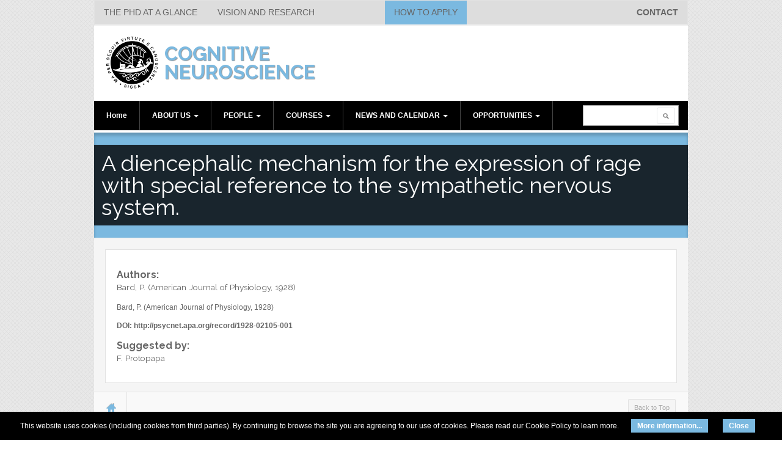

--- FILE ---
content_type: text/html; charset=utf-8
request_url: https://phdcns.sissa.it/publication/diencephalic-mechanism-expression-rage-special-reference-sympathetic-nervous-system
body_size: 8393
content:
<!DOCTYPE html PUBLIC "-//W3C//DTD XHTML 1.0 Transitional//EN" "http://www.w3.org/TR/xhtml1/DTD/xhtml1-transitional.dtd">
<html xmlns="http://www.w3.org/1999/xhtml" xml:lang="en" lang="en" dir="ltr">
  <head>
    <meta http-equiv="Content-Type" content="text/html; charset=utf-8" />
<meta name="Generator" content="Drupal 7 (http://drupal.org)" />
<link rel="canonical" href="/publication/diencephalic-mechanism-expression-rage-special-reference-sympathetic-nervous-system" />
<link rel="shortlink" href="/node/434" />
<link rel="shortcut icon" href="https://phdcns.sissa.it/sites/default/files/favicon.ico" type="image/vnd.microsoft.icon" />
    <title>A diencephalic mechanism for the expression of rage with special reference to the sympathetic nervous system. | Cognitive Neuroscience</title>
    <!-- META FOR IOS & HANDHELD -->
    <meta name="viewport" content="width=device-width, initial-scale=1.0, maximum-scale=1.0, user-scalable=yes"/>
    <meta name="HandheldFriendly" content="true" />
    <meta name="apple-touch-fullscreen" content="YES" />
    <!-- //META FOR IOS & HANDHELD -->
    <link type="text/css" rel="stylesheet" href="https://phdcns.sissa.it/sites/default/files/css/css_G8UiL8W4VsmbxQlCce0YboItibPU3Yh891VRMDWtZns.css" media="all" />
<link type="text/css" rel="stylesheet" href="https://phdcns.sissa.it/sites/default/files/css/css_6vIjTYHFZPYjQsQVIxb9Wb0bLQg_GDYRxDvITFxBgx0.css" media="all" />
<link type="text/css" rel="stylesheet" href="https://phdcns.sissa.it/sites/default/files/css/css_jENQOQqZCRFGZK__DTefxYiXR2RUf03k1ugj3_Vg7vk.css" media="all" />
<link type="text/css" rel="stylesheet" href="https://cdnjs.cloudflare.com/ajax/libs/font-awesome/4.4.0/css/font-awesome.min.css" media="all" />
<link type="text/css" rel="stylesheet" href="https://phdcns.sissa.it/sites/default/files/css/css_r6g3jNcQgn6e-x6XrUf4bnUNywmeOqVqT0wt_mQ7MPM.css" media="all" />
<style type="text/css" media="all">
<!--/*--><![CDATA[/*><!--*/
.tb-megamenu.animate .mega > .mega-dropdown-menu,.tb-megamenu.animate.slide .mega > .mega-dropdown-menu > div{transition-delay:200ms;-webkit-transition-delay:200ms;-ms-transition-delay:200ms;-o-transition-delay:200ms;transition-duration:400ms;-webkit-transition-duration:400ms;-ms-transition-duration:400ms;-o-transition-duration:400ms;}

/*]]>*/-->
</style>
<link type="text/css" rel="stylesheet" href="https://phdcns.sissa.it/sites/default/files/css/css_bQmB4x4fbIobsc91IZMo25cP0veg3rlADJq3liwWHyk.css" media="all" />
<style type="text/css" media="all">
<!--/*--><![CDATA[/*><!--*/
body.snf-gwf-raleway700 .site-name{font-family:Raleway700;}
body.ptf-gwf-raleway #page-title{font-family:Raleway;}
body.ntf-gwf-raleway .node-title{font-family:Raleway;}

/*]]>*/-->
</style>
<link type="text/css" rel="stylesheet" href="https://fonts.googleapis.com/css?family=Raleway:700|Raleway&amp;v2&amp;rxkr5v" media="all" />
<link type="text/css" rel="stylesheet" href="https://phdcns.sissa.it/sites/default/files/css/css_oW_Zc1oRV4U6fkD1Wx-OBL3q-RyCIodRJP2IFnj0FLY.css" media="all" />
<link type="text/css" rel="stylesheet" href="https://phdcns.sissa.it/sites/default/files/css/css_KKw0S-9WjejkYs80tp0BcGRHdNASoaaIc5hyYvca5ng.css" media="only screen" />
<link type="text/css" rel="stylesheet" href="https://phdcns.sissa.it/sites/default/files/css/css_uO8jFMBKGI8cKwyuAkvOrsq-LqkM0I2KQQHSbo2SqIQ.css" media="print" />
<link type="text/css" rel="stylesheet" href="https://phdcns.sissa.it/sites/default/files/css/css_nVnvDHAPUSY80LwDjIvnKDIIyChsT6XIw8By4CO83NA.css" media="only screen and (max-width:719px)" />
<link type="text/css" rel="stylesheet" href="https://phdcns.sissa.it/sites/default/files/css/css_SfN1HN-5rUh76ekJ4iHS-vF4lehHoV6-jniumfV3kzk.css" media="only screen and (max-width:479px)" />
<link type="text/css" rel="stylesheet" href="https://phdcns.sissa.it/sites/default/files/css/css_UvcbD6TW0GreTPlNk3OMpo1rORpL2pEV5w2Dhkd9ySs.css" media="only screen and (min-width: 720px) and (max-width: 959px)" />
<link type="text/css" rel="stylesheet" href="https://phdcns.sissa.it/sites/default/files/css/css_cmeFjAl_fQ6jx95vB_bF0v_2YoPJf01cf8R0nOtYytQ.css" media="only screen and (min-width: 959px) and (max-width: 1049px)" />

<!--[if IE 7]>
<link type="text/css" rel="stylesheet" href="https://phdcns.sissa.it/sites/default/files/css/css_aycQrg2TCW0TMJdS_FIKXkHYi_jbV7fvqSIo9WjqhmA.css" media="all" />
<![endif]-->

<!--[if IE]>
<link type="text/css" rel="stylesheet" href="https://phdcns.sissa.it/sites/default/files/css/css_XbCEk_aNT8WAoC80DIgqneXP7tSgGNG6x5k1ahcSnsY.css" media="all" />
<![endif]-->

<!--[if lt IE 9]>
<link type="text/css" rel="stylesheet" href="https://phdcns.sissa.it/sites/default/files/css/css_47DEQpj8HBSa-_TImW-5JCeuQeRkm5NMpJWZG3hSuFU.css" media="all" />
<![endif]-->
<link type="text/css" rel="stylesheet" href="https://phdcns.sissa.it/sites/default/files/css/css_hBLv_vyMbDqItQxcjmQ3AjKoffDJD0khf7pdbngGLV0.css" media="all" />
    <script type="text/javascript" src="https://phdcns.sissa.it/sites/all/libraries/respondjs/respond.min.js?rxkr5v"></script>
<script type="text/javascript" src="https://phdcns.sissa.it/sites/default/files/js/js_mN-o0hYxES6TOudyhYL3Xy4b9st8g33wmA1vnj9xbBQ.js"></script>
<script type="text/javascript" src="https://phdcns.sissa.it/sites/default/files/js/js_eVu83aicd6KbwHYIYwRaSxata7ytZmBcuRtf6aI9b4w.js"></script>
<script type="text/javascript">
<!--//--><![CDATA[//><!--
var _paq = _paq || [];(function(){var u=(("https:" == document.location.protocol) ? "https://stats.sissa.it/analytics/" : "http://stats.sissa.it/analytics/");_paq.push(["setSiteId", "26"]);_paq.push(["setTrackerUrl", u+"piwik.php"]);_paq.push(["setDoNotTrack", 1]);_paq.push(["trackPageView"]);_paq.push(["setIgnoreClasses", ["no-tracking","colorbox"]]);_paq.push(["enableLinkTracking"]);var d=document,g=d.createElement("script"),s=d.getElementsByTagName("script")[0];g.type="text/javascript";g.defer=true;g.async=true;g.src=u+"piwik.js";s.parentNode.insertBefore(g,s);})();
//--><!]]>
</script>
<script type="text/javascript">
<!--//--><![CDATA[//><!--

	(function ($) {
	  if (Drupal.Nucleus == undefined) {
		Drupal.Nucleus = {};
	  }
	  Drupal.behaviors.skinMenuAction = {
		attach: function (context) {
		  jQuery(".change-skin-button").click(function() {
			parts = this.href.split("/");
			style = parts[parts.length - 1];
			jQuery.cookie("nucleus_skin", style, {path: "/"});
			window.location.reload();
			return false;
		  });
		}
	  }
	})(jQuery);
  
//--><!]]>
</script>
<script type="text/javascript" src="https://phdcns.sissa.it/sites/default/files/js/js_fRZqjIz9My-QkXkHRxIZWnuYfBvGMmSmP_us_kjqAuU.js"></script>
<script type="text/javascript">
<!--//--><![CDATA[//><!--
jQuery.extend(Drupal.settings, {"basePath":"\/","pathPrefix":"","ajaxPageState":{"theme":"lnf","theme_token":"GeCY0JCtivbcvp-TQ6uR017lHOktG9_JvNBhYd4AGpA","js":{"sites\/all\/themes\/lnf\/js\/cookiechoices-multi.js":1,"sites\/all\/libraries\/respondjs\/respond.min.js":1,"sites\/all\/modules\/contrib\/jquery_update\/replace\/jquery\/1.5\/jquery.min.js":1,"misc\/jquery-extend-3.4.0.js":1,"misc\/jquery-html-prefilter-3.5.0-backport.js":1,"misc\/jquery.once.js":1,"misc\/drupal.js":1,"sites\/all\/modules\/contrib\/tb_megamenu\/js\/tb-megamenu-frontend.js":1,"sites\/all\/modules\/contrib\/tb_megamenu\/js\/tb-megamenu-touch.js":1,"sites\/all\/modules\/contrib\/matomo\/matomo.js":1,"0":1,"1":1,"sites\/all\/themes\/nucleus\/nucleus\/js\/jquery.cookie.js":1,"sites\/all\/themes\/lnf\/js\/jquery.matchHeights.min.js":1,"sites\/all\/themes\/lnf\/js\/responsive.js":1,"sites\/all\/themes\/lnf\/js\/plugins.js":1,"sites\/all\/themes\/lnf\/js\/lnf.js":1},"css":{"modules\/system\/system.base.css":1,"modules\/system\/system.menus.css":1,"modules\/system\/system.messages.css":1,"modules\/system\/system.theme.css":1,"sites\/all\/themes\/nucleus\/nucleus\/css\/base.css":1,"sites\/all\/modules\/contrib\/date\/date_api\/date.css":1,"sites\/all\/modules\/contrib\/date\/date_popup\/themes\/datepicker.1.7.css":1,"modules\/field\/theme\/field.css":1,"modules\/node\/node.css":1,"modules\/search\/search.css":1,"modules\/user\/user.css":1,"sites\/all\/modules\/contrib\/youtube\/css\/youtube.css":1,"sites\/all\/modules\/contrib\/views\/css\/views.css":1,"sites\/all\/modules\/contrib\/ckeditor\/css\/ckeditor.css":1,"sites\/all\/modules\/contrib\/ctools\/css\/ctools.css":1,"https:\/\/cdnjs.cloudflare.com\/ajax\/libs\/font-awesome\/4.4.0\/css\/font-awesome.min.css":1,"sites\/all\/modules\/contrib\/tb_megamenu\/css\/bootstrap.css":1,"sites\/all\/modules\/contrib\/tb_megamenu\/css\/base.css":1,"sites\/all\/modules\/contrib\/tb_megamenu\/css\/default.css":1,"sites\/all\/modules\/contrib\/tb_megamenu\/css\/compatibility.css":1,"0":1,"sites\/all\/themes\/lnf\/css\/views.css":1,"1":1,"2":1,"3":1,"https:\/\/fonts.googleapis.com\/css?family=Raleway:700|Raleway\u0026v2":1,"sites\/all\/themes\/nucleus\/nucleus\/css\/messages.css":1,"sites\/all\/themes\/lnf\/css\/html-elements.css":1,"sites\/all\/themes\/lnf\/css\/forms.css":1,"sites\/all\/themes\/lnf\/css\/page.css":1,"sites\/all\/themes\/lnf\/css\/articles.css":1,"sites\/all\/themes\/lnf\/css\/comments.css":1,"sites\/all\/themes\/lnf\/css\/forum.css":1,"sites\/all\/themes\/lnf\/css\/fields.css":1,"sites\/all\/themes\/lnf\/css\/blocks.css":1,"sites\/all\/themes\/lnf\/css\/panel-panes.css":1,"sites\/all\/themes\/lnf\/css\/navigation.css":1,"sites\/all\/themes\/lnf\/css\/fonts.css":1,"sites\/all\/themes\/lnf\/css\/colors.css":1,"sites\/all\/themes\/lnf\/css\/css3.css":1,"sites\/all\/themes\/nucleus\/nucleus\/css\/responsive\/responsive.css":1,"sites\/all\/themes\/lnf\/css\/print.css":1,"sites\/all\/themes\/lnf\/css\/screens\/mobile.css":1,"sites\/all\/themes\/lnf\/css\/screens\/mobile-vertical.css":1,"sites\/all\/themes\/lnf\/css\/screens\/tablet-vertical.css":1,"sites\/all\/themes\/lnf\/css\/screens\/tablet.css":1,"sites\/all\/themes\/nucleus\/nucleus\/css\/ie7.css":1,"sites\/all\/themes\/nucleus\/nucleus\/css\/ie.css":1,"sites\/all\/themes\/lnf\/css\/ie.css":1,"sites\/all\/themes\/lnf\/css\/ie8.css":1,"public:\/\/nucleus\/grid-fixed-12-972px.css":1}},"jcarousel":{"ajaxPath":"\/jcarousel\/ajax\/views"},"matomo":{"trackMailto":1},"urlIsAjaxTrusted":{"\/publication\/diencephalic-mechanism-expression-rage-special-reference-sympathetic-nervous-system":true}});
//--><!]]>
</script>
  </head>

  <body class="html not-front not-logged-in no-sidebars page-node page-node- page-node-434 node-type-pubblication lnf fixed-grid grid-12-based bf-a snf-gwf-raleway700 ptf-gwf-raleway ntf-gwf-raleway fs-medium">
    <div id="skip-link"><a href="#main-content" class="element-invisible element-focusable">Skip to main content</a></div>
        
<div id="page" class="page-default">
  <a name="Top" id="Top"></a>
  <!-- HEADER -->
  <div id="header-wrapper" class="wrapper">
    <div class="container grid-12">
      <div class="grid-inner clearfix">
		<div id="topmenu" class="clearfix container">
		  <div class="region region-top-menu">
    <div id="block-menu-block-2" class="block block-menu-block">
  <div class="block-inner clearfix">
    
    
    
    <div class="block-content clearfix">
      <div class="menu-block-wrapper menu-block-2 menu-name-menu-top-menu parent-mlid-0 menu-level-1">
  <ul class="menu"><li class="first leaf menu-mlid-780"><a href="/phd-glance">The PhD at a glance</a></li>
<li class="leaf menu-mlid-1011"><a href="/vision-and-research" title="">Vision and Research</a></li>
<li class="leaf menu-mlid-978"><a href="/admission-procedure">How to apply</a></li>
<li class="last leaf menu-mlid-804"><a href="/contact-us">Contact</a></li>
</ul></div>
    </div>
  </div>
</div>
  </div>
    	</div>
	        <div id="header" class="clearfix">

          <div id="loghi" class="clearfix">
              <div class="region region-header">
    <div class="view view-loghi-header view-id-loghi_header view-display-id-block view-dom-id-2596dace4bc9027672a45becf9a47275">
        
  
  
      <div class="view-content">
        <div class="views-row views-row-1 views-row-odd views-row-first views-row-last">
      
  <div class="views-field views-field-field-image">        <div class="field-content"><a href="http://www.sissa.it/"><img typeof="foaf:Image" src="https://phdcns.sissa.it/sites/default/files/styles/partner_nx65/public/sissa-crest.png?itok=GKISnS4S" width="85" height="85" alt="" /></a></div>  </div>  </div>
    </div>
  
  
  
  
  
  
</div>  </div>
          </div>

  	                  <div id="name-and-slogan" class="hgroup">
                              <h1 class="site-name">
                  <a href="/" title="Home">
                    Cognitive Neuroscience                  </a>
                </h1>
                          </div>
          

          
		  		  <!-- MAIN NAV -->
		  <div id="menu-bar-wrapper" class="wrapper">
		    <div class="container grid-12">
			  <div class="grid-inner clearfix">
			    <a title="Navigation Icon" href="javascript:void(0);" class="tb-main-menu-button responsive-menu-button">Navigation</a>
			      <div class="region region-menu-bar">
    <div id="block-search-form" class="block block-search">
  <div class="block-inner clearfix">
    
    
    
    <div class="block-content clearfix">
      <form action="/publication/diencephalic-mechanism-expression-rage-special-reference-sympathetic-nervous-system" method="post" id="search-block-form" accept-charset="UTF-8"><div><div class="container-inline">
      <h2 class="element-invisible">Search form</h2>
    <div class="form-item form-type-textfield form-item-search-block-form">
  <label class="element-invisible" for="edit-search-block-form--2">Search </label>
 <input title="Enter the terms you wish to search for." type="text" id="edit-search-block-form--2" name="search_block_form" value="" size="15" maxlength="128" class="form-text" />
</div>
<div class="form-actions form-wrapper" id="edit-actions"><span class="button edit-submit">
    <input type="submit" name="op" id="edit-submit" value="Search"  class="form-submit" />
    </span>
</div><input type="hidden" name="form_build_id" value="form-PUQN3MtwXSbWN2gYd9dxM1NG0leiFp6Qyy7FLIKLVqY" />
<input type="hidden" name="form_id" value="search_block_form" />
</div>
</div></form>    </div>
  </div>
</div>
<div id="block-tb-megamenu-main-menu" class="block block-tb-megamenu">
  <div class="block-inner clearfix">
    
    
    
    <div class="block-content clearfix">
      <div  data-duration="400" data-delay="200" id="tb-megamenu-main-menu" class="tb-megamenu tb-megamenu-main-menu animate fading" role="navigation" aria-label="Main navigation">
      <button data-target=".nav-collapse" data-toggle="collapse" class="btn btn-navbar tb-megamenu-button" type="button">
      <i class="fa fa-reorder"></i>
    </button>
    <div class="nav-collapse  always-show">
    <ul  class="tb-megamenu-nav nav level-0 items-9">
    <li  data-id="255" data-level="1" data-type="menu_item" data-class="" data-xicon="" data-caption="" data-alignsub="" data-group="0" data-hidewcol="0" data-hidesub="0" class="tb-megamenu-item level-1 mega">
            <a href="/" >
                    Home                            </a>
          </li>

  <li  data-id="979" data-level="1" data-type="menu_item" data-class="" data-xicon="" data-caption="" data-alignsub="" data-group="0" data-hidewcol="0" data-hidesub="0" class="tb-megamenu-item level-1 mega dropdown">
            <a href="/about-us"  class="dropdown-toggle">
                    ABOUT US                        <span class="caret"></span>
                            </a>
        <div  data-class="" data-width="" class="tb-megamenu-submenu dropdown-menu mega-dropdown-menu nav-child">
  <div class="mega-dropdown-inner">
    <div  class="tb-megamenu-row row-fluid">
  <div  data-class="" data-width="12" data-hidewcol="0" id="tb-megamenu-column-1" class="tb-megamenu-column span12  mega-col-nav">
  <div class="tb-megamenu-column-inner mega-inner clearfix">
        <ul  class="tb-megamenu-subnav mega-nav level-1 items-7">
    <li  data-id="980" data-level="2" data-type="menu_item" data-class="" data-xicon="" data-caption="" data-alignsub="" data-group="0" data-hidewcol="0" data-hidesub="0" class="tb-megamenu-item level-2 mega">
            <a href="/phd-glance" >
                    The PhD at a Glance                            </a>
          </li>

  <li  data-id="1010" data-level="2" data-type="menu_item" data-class="" data-xicon="" data-caption="" data-alignsub="" data-group="0" data-hidewcol="0" data-hidesub="0" class="tb-megamenu-item level-2 mega">
            <a href="/vision-and-research" >
                    Vision and Research                            </a>
          </li>

  <li  data-id="1004" data-level="2" data-type="menu_item" data-class="" data-xicon="" data-caption="" data-alignsub="" data-group="0" data-hidewcol="0" data-hidesub="0" class="tb-megamenu-item level-2 mega">
            <a href="/whos-who" >
                    Who's Who                            </a>
          </li>

  <li  data-id="813" data-level="2" data-type="menu_item" data-class="" data-xicon="" data-caption="" data-alignsub="" data-group="0" data-hidewcol="0" data-hidesub="0" class="tb-megamenu-item level-2 mega">
            <a href="/come-trieste" >
                    Location                            </a>
          </li>

  <li  data-id="1009" data-level="2" data-type="menu_item" data-class="" data-xicon="" data-caption="" data-alignsub="" data-group="0" data-hidewcol="0" data-hidesub="0" class="tb-megamenu-item level-2 mega">
            <a href="/facilities" >
                    Facilities and Resources                            </a>
          </li>

  <li  data-id="1094" data-level="2" data-type="menu_item" data-class="" data-xicon="" data-caption="" data-alignsub="" data-group="0" data-hidewcol="0" data-hidesub="0" class="tb-megamenu-item level-2 mega">
            <a href="/human-labs" >
                    Human Labs                            </a>
          </li>

  <li  data-id="1093" data-level="2" data-type="menu_item" data-class="" data-xicon="" data-caption="" data-alignsub="" data-group="0" data-hidewcol="0" data-hidesub="0" class="tb-megamenu-item level-2 mega">
            <a href="/our-history" >
                    Our History                            </a>
          </li>
</ul>
  </div>
</div>
</div>
  </div>
</div>
  </li>

  <li  data-id="1037" data-level="1" data-type="menu_item" data-class="" data-xicon="" data-caption="" data-alignsub="" data-group="0" data-hidewcol="0" data-hidesub="0" class="tb-megamenu-item level-1 mega dropdown">
            <a href="/faculty"  class="dropdown-toggle">
                    PEOPLE                        <span class="caret"></span>
                            </a>
        <div  data-class="" data-width="" class="tb-megamenu-submenu dropdown-menu mega-dropdown-menu nav-child">
  <div class="mega-dropdown-inner">
    <div  class="tb-megamenu-row row-fluid">
  <div  data-class="" data-width="12" data-hidewcol="0" id="tb-megamenu-column-2" class="tb-megamenu-column span12  mega-col-nav">
  <div class="tb-megamenu-column-inner mega-inner clearfix">
        <ul  class="tb-megamenu-subnav mega-nav level-1 items-6">
    <li  data-id="981" data-level="2" data-type="menu_item" data-class="" data-xicon="" data-caption="" data-alignsub="" data-group="0" data-hidewcol="0" data-hidesub="0" class="tb-megamenu-item level-2 mega">
            <a href="/people/faculty-members"  title="Faculty Members">
                    Faculty Members                            </a>
          </li>

  <li  data-id="1008" data-level="2" data-type="menu_item" data-class="" data-xicon="" data-caption="" data-alignsub="" data-group="0" data-hidewcol="0" data-hidesub="0" class="tb-megamenu-item level-2 mega">
            <a href="/people/senior-post-docs"  title="Senior Post-docs">
                    Senior Post-docs                            </a>
          </li>

  <li  data-id="1007" data-level="2" data-type="menu_item" data-class="" data-xicon="" data-caption="" data-alignsub="" data-group="0" data-hidewcol="0" data-hidesub="0" class="tb-megamenu-item level-2 mega">
            <a href="/people/post-docs"  title="Post-docs">
                    Post-docs                            </a>
          </li>

  <li  data-id="1006" data-level="2" data-type="menu_item" data-class="" data-xicon="" data-caption="" data-alignsub="" data-group="0" data-hidewcol="0" data-hidesub="0" class="tb-megamenu-item level-2 mega">
            <a href="/people/students"  title="Students">
                    Students                            </a>
          </li>

  <li  data-id="1096" data-level="2" data-type="menu_item" data-class="" data-xicon="" data-caption="" data-alignsub="" data-group="0" data-hidewcol="0" data-hidesub="0" class="tb-megamenu-item level-2 mega">
            <a href="/people/research-associate-technical-assistant"  title="Research Associate - Technical Assistant">
                    Research Associate - Technical Assistant                            </a>
          </li>

  <li  data-id="1186" data-level="2" data-type="menu_item" data-class="" data-xicon="" data-caption="" data-alignsub="" data-group="0" data-hidewcol="0" data-hidesub="0" class="tb-megamenu-item level-2 mega">
            <a href="/people/alumni"  title="Alumni">
                    Alumni                            </a>
          </li>
</ul>
  </div>
</div>
</div>
  </div>
</div>
  </li>

  <li  data-id="1035" data-level="1" data-type="menu_item" data-class="" data-xicon="" data-caption="" data-alignsub="" data-group="0" data-hidewcol="0" data-hidesub="0" class="tb-megamenu-item level-1 mega dropdown">
            <a href="/courses-0"  class="dropdown-toggle">
                    COURSES                        <span class="caret"></span>
                            </a>
        <div  data-class="" data-width="" class="tb-megamenu-submenu dropdown-menu mega-dropdown-menu nav-child">
  <div class="mega-dropdown-inner">
    <div  class="tb-megamenu-row row-fluid">
  <div  data-class="" data-width="12" data-hidewcol="0" id="tb-megamenu-column-3" class="tb-megamenu-column span12  mega-col-nav">
  <div class="tb-megamenu-column-inner mega-inner clearfix">
        <ul  class="tb-megamenu-subnav mega-nav level-1 items-2">
    <li  data-id="1034" data-level="2" data-type="menu_item" data-class="" data-xicon="" data-caption="" data-alignsub="" data-group="0" data-hidewcol="0" data-hidesub="0" class="tb-megamenu-item level-2 mega">
            <a href="/course-type/theoretical-courses"  title="Theoretical Courses">
                    Theoretical Courses                            </a>
          </li>

  <li  data-id="1033" data-level="2" data-type="menu_item" data-class="" data-xicon="" data-caption="" data-alignsub="" data-group="0" data-hidewcol="0" data-hidesub="0" class="tb-megamenu-item level-2 mega">
            <a href="/course-type/methodological-courses"  title="Methodological Courses">
                    Methodological Courses                            </a>
          </li>
</ul>
  </div>
</div>
</div>
  </div>
</div>
  </li>

  <li  data-id="984" data-level="1" data-type="menu_item" data-class="" data-xicon="" data-caption="" data-alignsub="" data-group="0" data-hidewcol="0" data-hidesub="0" class="tb-megamenu-item level-1 mega dropdown">
            <a href="/news-and-events"  class="dropdown-toggle" title="NEWS AND CALENDAR">
                    NEWS AND CALENDAR                        <span class="caret"></span>
                            </a>
        <div  data-class="" data-width="" class="tb-megamenu-submenu dropdown-menu mega-dropdown-menu nav-child">
  <div class="mega-dropdown-inner">
    <div  class="tb-megamenu-row row-fluid">
  <div  data-class="" data-width="12" data-hidewcol="0" id="tb-megamenu-column-5" class="tb-megamenu-column span12  mega-col-nav">
  <div class="tb-megamenu-column-inner mega-inner clearfix">
        <ul  class="tb-megamenu-subnav mega-nav level-1 items-5">
    <li  data-id="998" data-level="2" data-type="menu_item" data-class="" data-xicon="" data-caption="" data-alignsub="" data-group="0" data-hidewcol="0" data-hidesub="0" class="tb-megamenu-item level-2 mega">
            <a href="/calendar" >
                    Calendar                            </a>
          </li>

  <li  data-id="985" data-level="2" data-type="menu_item" data-class="" data-xicon="" data-caption="" data-alignsub="" data-group="0" data-hidewcol="0" data-hidesub="0" class="tb-megamenu-item level-2 mega">
            <a href="/news/seminars"  title="Seminars">
                    Seminars                            </a>
          </li>

  <li  data-id="986" data-level="2" data-type="menu_item" data-class="" data-xicon="" data-caption="" data-alignsub="" data-group="0" data-hidewcol="0" data-hidesub="0" class="tb-megamenu-item level-2 mega">
            <a href="/news/workshops"  title="Workshops">
                    Workshops                            </a>
          </li>

  <li  data-id="987" data-level="2" data-type="menu_item" data-class="" data-xicon="" data-caption="" data-alignsub="" data-group="0" data-hidewcol="0" data-hidesub="0" class="tb-megamenu-item level-2 mega">
            <a href="/news/other-communications"  title="Other Communications">
                    Other Communications                            </a>
          </li>

  <li  data-id="1020" data-level="2" data-type="menu_item" data-class="" data-xicon="" data-caption="" data-alignsub="" data-group="0" data-hidewcol="0" data-hidesub="0" class="tb-megamenu-item level-2 mega dropdown-submenu">
            <a href="/journalclub"  class="dropdown-toggle">
                    Journal Club                        <span class="caret"></span>
                            </a>
        <div  data-class="" data-width="" class="tb-megamenu-submenu dropdown-menu mega-dropdown-menu nav-child">
  <div class="mega-dropdown-inner">
    <div  class="tb-megamenu-row row-fluid">
  <div  data-class="" data-width="12" data-hidewcol="0" id="tb-megamenu-column-4" class="tb-megamenu-column span12  mega-col-nav">
  <div class="tb-megamenu-column-inner mega-inner clearfix">
        <ul  class="tb-megamenu-subnav mega-nav level-2 items-2">
    <li  data-id="1021" data-level="3" data-type="menu_item" data-class="" data-xicon="" data-caption="" data-alignsub="" data-group="0" data-hidewcol="0" data-hidesub="0" class="tb-megamenu-item level-3 mega">
            <a href="/publication/current-papers"  title="Current Papers">
                    Current Papers                            </a>
          </li>

  <li  data-id="1022" data-level="3" data-type="menu_item" data-class="" data-xicon="" data-caption="" data-alignsub="" data-group="0" data-hidewcol="0" data-hidesub="0" class="tb-megamenu-item level-3 mega">
            <a href="/publication/historical-papers"  title="Historical Papers">
                    Historical Papers                            </a>
          </li>
</ul>
  </div>
</div>
</div>
  </div>
</div>
  </li>
</ul>
  </div>
</div>
</div>
  </div>
</div>
  </li>

  <li  data-id="992" data-level="1" data-type="menu_item" data-class="" data-xicon="" data-caption="" data-alignsub="" data-group="0" data-hidewcol="0" data-hidesub="0" class="tb-megamenu-item level-1 mega dropdown">
            <a href="/job-opportunities"  class="dropdown-toggle" title="OPPORTUNITIES">
                    OPPORTUNITIES                        <span class="caret"></span>
                            </a>
        <div  data-class="" data-width="" class="tb-megamenu-submenu dropdown-menu mega-dropdown-menu nav-child">
  <div class="mega-dropdown-inner">
    <div  class="tb-megamenu-row row-fluid">
  <div  data-class="" data-width="12" data-hidewcol="0" id="tb-megamenu-column-6" class="tb-megamenu-column span12  mega-col-nav">
  <div class="tb-megamenu-column-inner mega-inner clearfix">
        <ul  class="tb-megamenu-subnav mega-nav level-1 items-3">
    <li  data-id="993" data-level="2" data-type="menu_item" data-class="" data-xicon="" data-caption="" data-alignsub="" data-group="0" data-hidewcol="0" data-hidesub="0" class="tb-megamenu-item level-2 mega">
            <a href="/jobs/post-doc-positions"  title="Post-doc Positions">
                    Post-doc Positions                            </a>
          </li>

  <li  data-id="994" data-level="2" data-type="menu_item" data-class="" data-xicon="" data-caption="" data-alignsub="" data-group="0" data-hidewcol="0" data-hidesub="0" class="tb-megamenu-item level-2 mega">
            <a href="/jobs/technical-positions"  title="Technical Positions">
                    Technical Positions                            </a>
          </li>

  <li  data-id="995" data-level="2" data-type="menu_item" data-class="" data-xicon="" data-caption="" data-alignsub="" data-group="0" data-hidewcol="0" data-hidesub="0" class="tb-megamenu-item level-2 mega">
            <a href="/jobs/other-positions"  title="Other Positions">
                    Other Positions                            </a>
          </li>
</ul>
  </div>
</div>
</div>
  </div>
</div>
  </li>
</ul>
      </div>
  </div>
    </div>
  </div>
</div>
  </div>
			  </div>
		    </div>
		  </div>
		  <!-- //MAIN NAV -->
	            </div>
      </div>
    </div>
  </div>
  <!-- //HEADER -->

  
  
  
  
  <div id="main-wrapper" class="wrapper">
    <div class="container grid-12">
      <div class="container-inner clearfix">
                  <h1 id="page-title"><span>A diencephalic mechanism for the expression of rage with special reference to the sympathetic nervous system.</span></h1>
        
        <div class="group-cols-1 group-12 grid grid-12">
          <div class="group-cols-1 group-12 grid grid-12">
            <!-- MAIN CONTENT -->
            <div id="main-content" class="tb-main-box grid grid-12 section">
              <div class="grid-inner clearfix">

                
                
                
                
                
                
                  <div class="region region-content">
    <div id="block-system-main" class="block-system">
  <div class="block-inner clearfix">
    
    
    
    <div class="block-content clearfix">
      <div id="article-434" class="article node node-pubblication node-odd node-full clearfix" about="/publication/diencephalic-mechanism-expression-rage-special-reference-sympathetic-nervous-system" typeof="sioc:Item foaf:Document">

    
  <div class="node-content">
    <div class="section field field-name-field-authors- field-type-text-long field-label-above"><h3 class="field-label">Authors:&nbsp;</h3><div class="field-items"><div class="field-item odd">Bard, P. (American Journal of Physiology, 1928)</div></div></div><div class="section field field-name-body field-type-text-with-summary field-label-hidden"><div class="field-items"><div class="field-item odd" property="content:encoded"><p>Bard, P. (American Journal of Physiology, 1928)</p>

<p><strong>DOI: </strong><strong>http://psycnet.apa.org/record/1928-02105-001</strong></p>
</div></div></div><div class="section field field-name-field-name field-type-text field-label-above"><h3 class="field-label">Suggested by:&nbsp;</h3><div class="field-items"><div class="field-item odd">F. Protopapa</div></div></div>  </div>

  
  </div>
    </div>
  </div>
</div>
  </div>

                              </div>
            </div>
            <!-- //MAIN CONTENT -->
            <!-- MASS BOTTOM -->
                        <!-- //MASS BOTTOM -->
          </div>

                  </div>

              </div>
    </div>
  </div>

        <!-- BREADCRUMB -->
    <div id="breadcrumb-wrapper" class="wrapper">
      <div class="container grid-12">
          <div class="grid-inner clearfix">
                      <h2 class="element-invisible">You are here</h2><ol id="crumbs"><li class="crumb crumb-home"><a href="/">Home</a></li></ol>          
                      <a title="Back to Top" class="btn-btt" href="#Top">Back to Top</a>
                    </div>
      </div>
    </div>
    <!-- //BREADCRUMB -->
        <!-- PANEL FOURTH -->
    <div id="panel-fourth-wrapper" class="wrapper panel panel-fourth">
      <div class="container panel-cols-3 grid-12 clearfix">
        <div class="panel-column panel-fourth-1 panel-column-first grid grid-4">
        <div class="grid-inner clearfix">
                        <div class="region region-panel-fourth-1">
    <div id="block-menu-menu-footer-uno--2" class="block block-menu bebasneueregular">
  <div class="block-inner clearfix">
    
          <h2 class="block-title">Footer Uno</h2>
    
    
    <div class="block-content clearfix">
      <ul class="menu"><li class="first leaf"><a href="/" title="">Home</a></li>
<li class="leaf"><a href="/contact-us" title="">Contacts</a></li>
<li class="leaf"><a href="/cookie-policy" title="">Cookie Policy</a></li>
<li class="last leaf"><a href="https://www.sissa.it/privacy" title="">Privacy</a></li>
</ul>    </div>
  </div>
</div>
  </div>
                  </div>
      </div>
                <div class="panel-column panel-fourth-2 grid grid-4">
        <div class="grid-inner clearfix">
                        <div class="region region-panel-fourth-2">
    <div id="block-menu-menu-footer-due--2" class="block block-menu bebasneueregular">
  <div class="block-inner clearfix">
    
          <h2 class="block-title">Footer Due</h2>
    
    
    <div class="block-content clearfix">
      <ul class="menu"><li class="first leaf"><a href="/phd-glance" title="">The PhD at a Glance</a></li>
<li class="leaf"><a href="/vision-and-research" title="">Vision and Research</a></li>
<li class="leaf"><a href="/facilities" title="">Facilities and Resources</a></li>
<li class="last leaf"><a href="/people/faculty-members" title="">Faculty</a></li>
</ul>    </div>
  </div>
</div>
  </div>
                  </div>
      </div>
                <div class="panel-column panel-fourth-3 panel-column-last grid grid-4">
        <div class="grid-inner clearfix">
                        <div class="region region-panel-fourth-3">
    <div id="block-menu-menu-footer-tre--2" class="block block-menu bebasneueregular">
  <div class="block-inner clearfix">
    
          <h2 class="block-title">Footer Tre</h2>
    
    
    <div class="block-content clearfix">
      <ul class="menu"><li class="first leaf"><a href="/admission-procedure" title="">Admission Procedure</a></li>
<li class="leaf"><a href="/calendar" title="">Calendar</a></li>
<li class="last leaf"><a href="/come-trieste" title="">Location</a></li>
</ul>    </div>
  </div>
</div>
  </div>
                  </div>
      </div>      </div>
    </div>
    <!-- //PANEL FOURTH -->
  
      <!-- FOOTER -->
    <div id="footer-wrapper" class="wrapper container-16">
      <div class="container grid-12">
        <div class="grid-inner clearfix">
          <div id="partner" class="clearfix">
                      </div>
          <div id="footer" class="clearfix">  <div class="region region-footer">
    <div class="rtecenter">PhD in Cognitive Neuroscience - SISSA - Scuola Internazionale Superiore di Studi Avanzati | Via Bonomea, 265 - 34136 Trieste ITALY<br />
Codice Fiscale 80035060328 - TEL: (+39)0403787111 - INFO: <a href="mailto:info@sissa.it">info@sissa.it</a> PEC: <a href="mailto:protocollo@pec.sissa.it">protocollo@pec.sissa.it</a></div>
  </div>
</div>
        </div>
      </div>
    </div>
    <!-- //FOOTER -->
  </div>
    <script type="text/javascript" src="https://phdcns.sissa.it/sites/default/files/js/js_FwA5MQlnssvE11QdYRN6cjNnT2SqlE525-6vT4f1wHk.js"></script>
  </body>
</html>

--- FILE ---
content_type: text/css
request_url: https://phdcns.sissa.it/sites/default/files/css/css_bQmB4x4fbIobsc91IZMo25cP0veg3rlADJq3liwWHyk.css
body_size: 1295
content:
.views-field{}.field-content{}.views-field-title{}.views-field-body img{margin:0 1em 0 0;}.front .view-publications .views-field-title{margin:0.5em 0;}.front #block-views-fda02f8855429630a6c88857312f1c60--2 .block-title{font-family:Raleway;font-size:1.8em;font-weight:400;text-transform:uppercase;}.front .view-publications .views-row{border-bottom:1px solid #c2c2c2;padding:10px 0 5px 0;}.front .view-publications .views-row.views-row-last{border-bottom:0;}.front .view-publications .views-field-field-date{font-weight:600;}.views-field-title .field-content{}.views-field-field-image{}.views-field-field-image .field-content{}.views-field-body{}.views-field-body .field-content{}.views-field-changed{}.views-field-changed .field-content{}.views-row{}.views-row-odd{}.views-row-even{}.views-col{}.cols-1 .views-col{width:100%;}.cols-2 .views-col{width:50%;}.cols-3 .views-col{width:33.33%;}.cols-4 .views-col{width:25%;}.cols-5 .views-col{width:20%;}.cols-6 .views-col{width:16.66%;}#mass-bottom-wrapper .block-inner{border-top:none;padding-top:0;}#mass-bottom-wrapper .cols-2 .grid-inner{border:1px solid #e2e2e2;margin-bottom:15px;margin-right:18px;padding:18px;}#mass-bottom-wrapper .row-1 .col-2 .grid-inner{background:#f5f5f5;}#mass-bottom-wrapper .row-2 .col-1 .grid-inner{background:#fdfbe9;border:1px solid #dcd7bb;}#mass-bottom-wrapper .row-2 .col-2 .grid-inner{background:#ecf5f8;border:1px solid #c6e0e7;}#mass-bottom-wrapper .views-field-title{margin-bottom:.5em;}#mass-bottom-wrapper .views-field-title a{color:#333;font-size:1.167em;font-weight:bold;}#mass-bottom-wrapper .views-field-title a:hover,#mass-bottom-wrapper .views-field-title a:focus{color:#c0392b;text-decoration:none;}#mass-bottom-wrapper .views-field-view-node a{background:url(/sites/all/themes/lnf/images/bg-button-more.png) no-repeat left top;border:1px solid #ddd;color:#aaa;display:block;float:left;font-size:.833em;padding:3px 10px 3px 21px;text-transform:uppercase;}#mass-bottom-wrapper .views-field-view-node a:hover,#mass-bottom-wrapper .views-field-view-node a:focus{background:url(/sites/all/themes/lnf/images/bg-button-more.png) no-repeat left -25px;color:#c0392b;text-decoration:none;}#mass-bottom-wrapper .col-last .grid-inner{margin-right:0;}#slideshow-wrapper .container{padding-bottom:1.667em;position:relative;}#slideshow-wrapper .block-content{padding:0;}#slideshow-wrapper .region-slideshow{background:#fff;border-bottom:1px solid #e2e2e2;overflow:hidden;padding:0;padding-bottom:0.417em;position:relative;}.view-simple-slideshow .views_slideshow_main > div > div,.views-slideshow-cycle-main-frame-row,.views-slideshow-cycle-main-frame{width:100% !important;}#slideshow-wrapper .views-field-field-slideshow{box-shadow:0 3px 2px #000 inset;}#slideshow-wrapper .views-field-title{background:url(/sites/all/themes/lnf/images/bg-title-slideshow.png) repeat-x left top;bottom:0;color:#fff;display:none;font-family:BebasNeueRegular;font-size:3em;left:0;position:absolute;text-align:center;width:100%;}#slideshow-wrapper .views-field-title .field-content{display:block;padding:0;}#slideshow-wrapper .views-field-title a{color:#fff;text-decoration:none;}#slideshow-wrapper .views-field-title a:hover,#slideshow-wrapper .views-field-title a:active,#slideshow-wrapper .views-field-title a:focus{color:#fff;text-decoration:none;}#slideshow-wrapper .views-slideshow-controls-bottom{bottom:0;display:none;height:auto;left:0;position:absolute;width:100%;z-index:20;}#slideshow-wrapper .region-slideshow:hover .views-slideshow-controls-bottom,#slideshow-wrapper .region-slideshow:hover .views-field-title{display:block;}#slideshow-wrapper .views-slideshow-controls-top{display:none;}#slideshow-wrapper .views_slideshow_controls_text{float:left;}#slideshow-wrapper .views_slideshow_controls_text span{background:url(/sites/all/themes/lnf/images/ico-slideshow.png) no-repeat;bottom:15px;cursor:pointer;display:block;height:30px;overflow:hidden;position:absolute;text-indent:-999em;width:30px;}#slideshow-wrapper .views_slideshow_controls_text span.views-slideshow-controls-text-previous{background-position:0 0;left:20px;}#slideshow-wrapper .views_slideshow_controls_text span.views-slideshow-controls-text-previous:hover{background-position:0 -35px;}#slideshow-wrapper .views_slideshow_controls_text span.views-slideshow-controls-text-next{background-position:-35px 0;right:20px;}#slideshow-wrapper .views_slideshow_controls_text span.views-slideshow-controls-text-next:hover{background-position:-35px -35px;}#slideshow-wrapper .views_slideshow_controls_text span.views-slideshow-controls-text-pause{display:none;}#slideshow-wrapper .views_slideshow_controls_text span:hover{}#slideshow-wrapper .views_slideshow_slide_counter{background:#c00;color:#fff;display:none;float:left;margin-left:1px;padding:.25em 1em;}#slideshow-wrapper .view > .pager{bottom:0;height:auto;position:absolute;right:0;width:auto;z-index:20;}#slideshow-wrapper .views-mini-pager{bottom:0;height:auto;position:absolute;right:0;width:auto;z-index:20;}#panel-fourth-wrapper .view .grid-inner{border-right:none;padding:0;}#panel-fourth-wrapper .view .views-field-field-photostream-images{margin-bottom:10px;}.front .views-field-field-journal{font-family:Raleway;}.view-publications .view-header{background-color:#c0392b;padding:.6em;font-size:1.2em;margin-bottom:1.5em;color:#ffffff;font-family:Raleway;font-weight:500;border:1px solid #c2c2c2;}


--- FILE ---
content_type: text/css
request_url: https://phdcns.sissa.it/sites/default/files/css/css_nVnvDHAPUSY80LwDjIvnKDIIyChsT6XIw8By4CO83NA.css
body_size: 3596
content:
body{-webkit-text-size-adjust:100%;overflow-x:hidden;}#loghi{display:none;}#page{position:relative;}#header-wrapper .grid-inner{padding:0 10px;}#header-wrapper .grid-inner{padding:0;}#header{height:120px;margin-top:20px;}#header #search-block-form{display:none;}#name-and-slogan{width:100%;padding:0;}.site-name{font-size:2.5em;text-align:center;}#topmenu{max-height:30px;transition:max-height 0.15s ease-out;overflow:hidden;}#topmenu.open{max-height:100%;transition:max-height 0.25s ease-in;}#topmenu:before{cursor:pointer;content:'.';color:#ddd;background-image:url("[data-uri]");width:25px;position:absolute;top:5px;left:11px;background-repeat:no-repeat;background-position:center;}#topmenu .menu-name-menu-top-menu{padding-top:20px;}#topmenu .block ul.menu li{width:100%;}#topmenu .block ul.menu li.menu-mlid-978{margin-left:0;}#topmenu .block ul.menu li.menu-mlid-804{float:none;}.wrapper .container{width:100% !important;}#main-wrapper .container-inner{margin-left:0;padding:0;width:100% !important;}#main-wrapper .main-group,#main-wrapper .group-cols-2,#main-wrapper .group-cols-1{width:100% !important;}.grid-inner{padding:0 10px;}.grid-inner,.container,#main-wrapper #main-content,#main-wrapper #sidebar-first-wrapper{box-sizing:border-box;-moz-box-sizing:border-box;-webkit-box-sizing:border-box;}#main-wrapper #main-content{width:100% !important;}#main-wrapper #main-content > .grid-inner{padding:0 10px;margin:0;}.node-blog,.node-article,.node-poll,.node-forum,.node-photo-gallery,.node-fashion{padding-left:0;}.node-title{font-family:Arial,Helvetica,sans-serif !important;font-size:1.167em;font-weight:bold;}#sidebar-first-wrapper{padding-top:0;width:100% !important;}#sidebar-first-wrapper > .grid-inner{padding:0 10px;}#sidebar-first-wrapper .sidebar .block{margin-bottom:0;}#sidebar-first-wrapper .region > .block{background:none;width:100%;display:inline-block;vertical-align:top;padding-top:0;margin-top:0;}#sidebar-first-wrapper .quicktabs-wrapper .block-inner{margin:0;}#sidebar-first-wrapper .cols-3 .views-row,#panel-first-wrapper  .cols-3 .views-row{float:left;width:50%;}#sidebar-first-wrapper .cols-1 .views-row{width:100%;}#sidebar-first-wrapper .cols-1 .views-col{margin-right:25px;width:auto;}#sidebar-first-wrapper .view-projects .grid-inner,#panel-first-wrapper .view-gallery .grid-inner{padding:0 15px 0 0;}#sidebar-first-wrapper .views-field img{height:auto;width:100%;}.item-list .pager,.item-list ul.pager li{float:none;margin-left:-3px;}.item-list ul.pager li.pager-current{display:inline-block;}ul.pager li a,ul.pager li span{display:inline-block;float:none;}#menu-bar-wrapper{padding:10px 24px;}#menu-bar-wrapper .container{background:none;padding-bottom:0;}#menu-bar-wrapper .region-menu-bar{background:none;border:none;}#menu-bar-wrapper .grid-inner{padding:0;}#menu-bar-wrapper .block-superfish{background:#3b3b3b;}.sf-menu.sf-style-sirate{clear:both;float:none !important;z-index:99;}.sf-menu.sf-style-sirate li{background:none !important;border-top:1px solid #4d4d4d;float:none;margin-left:0;padding-right:0 !important;text-align:left;}.sf-menu.sf-style-sirate > li.first a{background:none !important;text-indent:0 !important;width:auto !important;}.sf-menu.sf-style-sirate li a{font-weight:bold;padding:10px 15px;text-shadow:none !important;}.sf-menu.sf-style-sirate li a.active{border-bottom:none;color:#c0392b;}.sf-menu.sf-style-sirate li a:hover,.sf-menu.sf-style-sirate li a:focus{color:#fff;text-decoration:none;}.sf-menu.sf-style-sirate > li:hover > a,.sf-menu.sf-style-sirate > li > a:focus,.sf-menu.sf-style-sirate > li > a:hover,.sf-menu.sf-style-sirate > li > a:active,.sf-menu.sf-style-sirate > li > a.active:hover{background-color:transparent !important;color:#c0392b;}.sf-menu.sf-style-sirate .active-trail .sf-depth-1{background-color:transparent !important;color:#c0392b;}.sf-menu.sf-style-sirate li ul{background:none !important;position:static !important;float:none !important;margin:0 !important;padding:0 !important;position:static;top:0;width:100% !important;}.sf-menu.sf-style-sirate ul li{background:none;}.sf-menu.sf-style-sirate ul li:first-child{border-top:1px solid #4d4d4d !important;}.sf-menu.sf-style-sirate ul li a{border:none !important;padding:10px 30px !important;}.sf-menu.sf-style-sirate ul li a.active{background:none !important;color:#c0392b !important;}.sf-menu.sf-style-sirate ul li.last a{border-bottom:none !important;}.sf-menu.sf-style-sirate ul > li:hover,.sf-menu.sf-style-sirate ul > li.sfHover,.sf-menu.sf-style-sirate ul > li a:focus,.sf-menu.sf-style-sirate ul > li a:hover,.sf-menu.sf-style-sirate ul > li a:active{background:none !important;color:#c0392b !important;}.sf-menu.sf-style-sirate .sf-sub-indicator{top:1em !important;}.cols-1 .views-col,.panel-cols-1 .panel-column,.cols-2 .views-col,.cols-3 .views-col,.cols-4 .views-col,.panel-cols-2 .panel-column,.panel-cols-3 .panel-column,.panel-cols-4 .panel-column{width:100% !important;}.views-field img{height:auto;width:100%;}#panel-first-wrapper .panel-column-first .grid-inner{padding-right:10px;}#panel-first-wrapper .panel-column-last .grid-inner{float:none;padding-left:10px;}.views-field img,.field-type-image img{height:auto;width:100%;}#panel-second-wrapper .block-content a{float:left;margin-top:10px;}#panel-fourth-wrapper .cols-3 .views-row{width:100%;}#panel-fourth-wrapper .cols-3 .views-col{width:33.3% !important;}#panel-fourth-wrapper .cols-3 .grid-inner{padding-right:25px;}#panel-fourth-wrapper .cols-3 .views-row{margin-bottom:5px;}#panel-fourth-wrapper .grid-inner{border-top:1px solid #1a1a1a;}#panel-fourth-wrapper .view .grid-inner{border-top:none;}#slideshow-wrapper .region-slideshow{border-top:1px solid #e2e2e2;padding:0.417em 0;}#slideshow-wrapper .container{padding-bottom:10px;}#mass-bottom-wrapper .cols-2 .grid-inner{margin-right:0;}.block-inner{margin-bottom:10px;}.quicktabs-style-sirate .views-field-field-image img{width:50px !important;}.galleryformatter .gallery-slides,.gallery-processed .gallery-frame,.gallery-processed .gallery-frame li{width:100% !important;}.galleryformatter .gallery-slides img,.galleryformatter-greenarrows .gallery-thumbs li img{height:auto;width:100%;}.galleryformatter .gallery-thumbs{width:auto !important;}.yellow-color{margin-bottom:10px;}#slideshow-wrapper .grid-inner{padding:0;}#slideshow-wrapper .views_slideshow_slide{width:100% !important;}#slideshow-wrapper .views-field-field-slideshow img{height:auto;width:100%;}.fullwidth{width:100%;}.form-item .description{width:100%;}#user-login-form .form-text{width:90% !important;}.subscriber-form .form-text{width:92%;}#search-block-form .form-text{width:80% !important;}#comments,.comment{margin-left:0;}.article{min-height:0;padding-left:0;}.article > .submitted{min-height:0;}.article > .header{margin-left:0;}.article .field-type-image{float:none;margin-right:0;}.node-submitted-comments{border-bottom:none;padding:0;}.article .menu ul.links li.comment-add{float:left;}#social-share-wrapper{left:0 !important;top:0 !important;}.social-share-inner{background:#f1f1f1;padding:5px 0;text-align:center;width:100%;}.social-share-inner a{display:inline-block;margin-right:5px;}#change_skin_menu_wrapper ul li{padding:5px;}#change_skin_menu_wrapper ul li a{width:20px;height:20px;}#change_skin_menu_wrapper ul li.active a{height:25px;width:25px;}.blue-skin .responsive-menu-button{border-color:#5778a1 !important;}.blue-skin .sf-menu.sf-style-sirate li a.active,.blue-skin .sf-menu.sf-style-sirate > li:hover > a,.blue-skin .sf-menu.sf-style-sirate > li > a:focus,.blue-skin .sf-menu.sf-style-sirate > li > a:hover,.blue-skin .sf-menu.sf-style-sirate > li > a:active,.blue-skin .sf-menu.sf-style-sirate > li > a.active:hover,.blue-skin .sf-menu.sf-style-sirate .active-trail .sf-depth-1,.blue-skin .sf-menu.sf-style-sirate ul li a.active,.blue-skin .sf-menu.sf-style-sirate ul > li:hover,.blue-skin .sf-menu.sf-style-sirate ul > li.sfHover,.blue-skin .sf-menu.sf-style-sirate ul > li a:focus,.blue-skin .sf-menu.sf-style-sirate ul > li a:hover,.blue-skin .sf-menu.sf-style-sirate ul > li a:active{color:#5778a1 !important;}.red-skin .responsive-menu-button{border-color:#c0392b !important;}.red-skin .sf-menu.sf-style-sirate li a.active,.red-skin .sf-menu.sf-style-sirate > li:hover > a,.red-skin .sf-menu.sf-style-sirate > li > a:focus,.red-skin .sf-menu.sf-style-sirate > li > a:hover,.red-skin .sf-menu.sf-style-sirate > li > a:active,.red-skin .sf-menu.sf-style-sirate > li > a.active:hover,.red-skin .sf-menu.sf-style-sirate .active-trail .sf-depth-1,.red-skin .sf-menu.sf-style-sirate ul li a.active,.red-skin .sf-menu.sf-style-sirate ul > li:hover,.red-skin .sf-menu.sf-style-sirate ul > li.sfHover,.red-skin .sf-menu.sf-style-sirate ul > li a:focus,.red-skin .sf-menu.sf-style-sirate ul > li a:hover,.red-skin .sf-menu.sf-style-sirate ul > li a:active{color:#c0392b !important;}.red-skin .responsive-menu-button{border-color:#7e9747 !important;}.green-skin .sf-menu.sf-style-sirate li a.active,.green-skin .sf-menu.sf-style-sirate > li:hover > a,.green-skin .sf-menu.sf-style-sirate > li > a:focus,.green-skin .sf-menu.sf-style-sirate > li > a:hover,.green-skin .sf-menu.sf-style-sirate > li > a:active,.green-skin .sf-menu.sf-style-sirate > li > a.active:hover,.green-skin .sf-menu.sf-style-sirate .active-trail .sf-depth-1,.green-skin .sf-menu.sf-style-sirate ul li a.active,.green-skin .sf-menu.sf-style-sirate ul > li:hover,.green-skin .sf-menu.sf-style-sirate ul > li.sfHover,.green-skin .sf-menu.sf-style-sirate ul > li a:focus,.green-skin .sf-menu.sf-style-sirate ul > li a:hover,.green-skin .sf-menu.sf-style-sirate ul > li a:active{color:#7e9747 !important;}.pink-skin{border-color:#967199;}.pink-skin .responsive-menu-button{border-color:#967199 !important;}.pink-skin .sf-menu.sf-style-sirate li a.active,.pink-skin .sf-menu.sf-style-sirate > li:hover > a,.pink-skin .sf-menu.sf-style-sirate > li > a:focus,.pink-skin .sf-menu.sf-style-sirate > li > a:hover,.pink-skin .sf-menu.sf-style-sirate > li > a:active,.pink-skin .sf-menu.sf-style-sirate > li > a.active:hover,.pink-skin .sf-menu.sf-style-sirate .active-trail .sf-depth-1,.pink-skin .sf-menu.sf-style-sirate ul li a.active,.pink-skin .sf-menu.sf-style-sirate ul > li:hover,.pink-skin .sf-menu.sf-style-sirate ul > li.sfHover,.pink-skin .sf-menu.sf-style-sirate ul > li a:focus,.pink-skin .sf-menu.sf-style-sirate ul > li a:hover,.pink-skin .sf-menu.sf-style-sirate ul > li a:active{color:#967199 !important;}.orange-skin .responsive-menu-button{border-color:#e78a0b !important;}.orange-skin .sf-menu.sf-style-sirate li a.active,.orange-skin .sf-menu.sf-style-sirate > li:hover > a,.orange-skin .sf-menu.sf-style-sirate > li > a:focus,.orange-skin .sf-menu.sf-style-sirate > li > a:hover,.orange-skin .sf-menu.sf-style-sirate > li > a:active,.orange-skin .sf-menu.sf-style-sirate > li > a.active:hover,.orange-skin .sf-menu.sf-style-sirate .active-trail .sf-depth-1,.orange-skin .sf-menu.sf-style-sirate ul li a.active,.orange-skin .sf-menu.sf-style-sirate ul > li:hover,.orange-skin .sf-menu.sf-style-sirate ul > li.sfHover,.orange-skin .sf-menu.sf-style-sirate ul > li a:focus,.orange-skin .sf-menu.sf-style-sirate ul > li a:hover,.orange-skin .sf-menu.sf-style-sirate ul > li a:active{color:#e78a0b !important;}


--- FILE ---
content_type: text/css
request_url: https://phdcns.sissa.it/sites/default/files/css/css_SfN1HN-5rUh76ekJ4iHS-vF4lehHoV6-jniumfV3kzk.css
body_size: 130
content:
th,td{padding:.3em;}#sidebar-first-wrapper{padding:0;}.site-name{font-size:2em;}.cols-1 .views-col,.cols-2 .views-col,.cols-3 .views-col,.cols-4 .views-col,.panel-cols-1 .panel-column,.panel-cols-2 .panel-column,.panel-cols-3 .panel-column,.panel-cols-4 .panel-column{width:100% !important;}ul.primary{background:none;white-space:normal;}ul.primary li a{display:inline-block;margin-bottom:5px;white-space:nowrap;}ul.primary,#user-login .form-text{width:100% !important;}#sidebar-first-wrapper .tb-social-list li{margin:0 10px 5px 0;width:76px;}.contact-form .form-text,.form-text{width:97% !important;}#search-form .form-submit{margin-top:5px;}a.btn-btt{display:none;}#slideshow-wrapper .views_slideshow_controls_text span{top:45px;}#social-share-wrapper{left:28%;}


--- FILE ---
content_type: text/css
request_url: https://phdcns.sissa.it/sites/default/files/css/css_UvcbD6TW0GreTPlNk3OMpo1rORpL2pEV5w2Dhkd9ySs.css
body_size: 1804
content:
body{-webkit-text-size-adjust:100%;overflow-x:hidden;}#page{position:relative;}#header{height:110px;padding:15px 0;}.wrapper .container{width:100% !important;}#main-wrapper{margin:0;}#main-wrapper .container-inner{width:100% !important;}#main-wrapper .main-group{width:100% !important;}#topmenu .block ul.menu li.menu-mlid-804{float:none;}.site-name{font-size:2.5em;}.grid-inner{padding:0 20px;}.grid-inner,.container,#main-wrapper #main-content,#main-wrapper #sidebar-first-wrapper{box-sizing:border-box;-moz-box-sizing:border-box;-webkit-box-sizing:border-box;}#main-wrapper #main-content{width:100% !important;}#main-wrapper .group-cols-1,#main-wrapper .group-cols-2{width:100%;}#main-content .grid-inner{padding:0 20px;margin:0;}#sidebar-first-wrapper{padding-top:0;margin-bottom:20px;width:100% !important;}#sidebar-first-wrapper .grid-inner{background:#fff;border:1px solid #e2e2e2;margin:0 20px;padding:20px 10px 0;}#sidebar-first-wrapper .sidebar .block{margin-bottom:0;}#sidebar-first-wrapper .region > .block{display:inline-block;float:left;padding-top:0;margin-top:0;vertical-align:top;width:50%;}#sidebar-first-wrapper .region > .block .block-inner{margin:0 10px 20px;}#sidebar-first-wrapper .region > .fullwidth{width:100% !important;}.fullwidth{width:100% !important;}#sidebar-first-wrapper .quicktabs-wrapper .block-inner{margin:0;}#sidebar-first-wrapper .cols-3 .views-row{float:left;width:50%;}#sidebar-first-wrapper .cols-1 .views-row{float:left;width:33%;}#sidebar-first-wrapper .cols-1 .views-col{margin-right:25px;width:auto;}#sidebar-first-wrapper .view-projects .grid-inner{padding:0 15px 0 0;}#header-wrapper .grid-inner{padding:0 20px;}#header #search-block-form{display:none;}#social-share-wrapper{left:0 !important;top:0 !important;}.social-share-inner{background:#f1f1f1;padding:5px 0;text-align:center;width:100%;}.social-share-inner a{display:inline-block;margin-right:5px;}#change_skin_menu_wrapper ul li{padding:5px;}#change_skin_menu_wrapper ul li a{width:20px;height:20px;}#change_skin_menu_wrapper ul li.active a{height:25px;width:25px;}#menu-bar-wrapper{padding:13px 24px;}#menu-bar-wrapper .container{background:none;padding-bottom:0;}#menu-bar-wrapper .region-menu-bar{background:none;border:none;}#menu-bar-wrapper .grid-inner{padding:0;}#menu-bar-wrapper .block-superfish{background:#3b3b3b;}.sf-menu.sf-style-sirate{clear:both;float:none !important;z-index:99;}.sf-menu.sf-style-sirate li{background:none !important;border-top:1px solid #4d4d4d;float:none;margin-left:0;padding-right:0 !important;text-align:left;}.sf-menu.sf-style-sirate > li.first a{background:none !important;text-indent:0 !important;width:auto !important;}.sf-menu.sf-style-sirate li a{font-weight:bold;padding:10px 15px;text-shadow:none !important;}.sf-menu.sf-style-sirate li a.active{border-bottom:none;color:#c0392b;}.sf-menu.sf-style-sirate li a:hover,.sf-menu.sf-style-sirate li a:focus{color:#fff;text-decoration:none;}.sf-menu.sf-style-sirate > li:hover > a,.sf-menu.sf-style-sirate > li > a:focus,.sf-menu.sf-style-sirate > li > a:hover,.sf-menu.sf-style-sirate > li > a:active,.sf-menu.sf-style-sirate > li > a.active:hover{background-color:transparent !important;color:#c0392b;}.sf-menu.sf-style-sirate .active-trail .sf-depth-1{background-color:transparent !important;color:#c0392b;}.sf-menu.sf-style-sirate li ul{background:none !important;position:static !important;float:none !important;margin:0 !important;padding:0 !important;position:static;top:0;width:100% !important;}.sf-menu.sf-style-sirate ul li{background:none;}.sf-menu.sf-style-sirate ul li:first-child{border-top:1px solid #4d4d4d !important;}.sf-menu.sf-style-sirate ul li a{border:none !important;padding:10px 30px !important;}.sf-menu.sf-style-sirate ul li a.active{background:none !important;color:#c0392b !important;}.sf-menu.sf-style-sirate ul li.last a{border-bottom:none !important;}.sf-menu.sf-style-sirate ul > li:hover,.sf-menu.sf-style-sirate ul > li.sfHover,.sf-menu.sf-style-sirate ul > li a:focus,.sf-menu.sf-style-sirate ul > li a:hover,.sf-menu.sf-style-sirate ul > li a:active{background:none !important;color:#c0392b !important;}.sf-menu.sf-style-sirate .sf-sub-indicator{top:1em !important;}.panel-cols-1 .panel-column{width:100% !important;}.panel-cols-2 .panel-column{width:50% !important;}.panel-cols-3 .panel-column{width:33.3% !important;}.panel-cols-4 .panel-column{width:50% !important;}#panel-fourth-wrapper .panel-cols-3 .panel-column{width:50% !important;}#panel-fourth-wrapper .panel-cols-3 .panel-column-last{border-top:1px solid #1a1a1a;width:100% !important;}#panel-fourth-wrapper .cols-3 .views-row{float:left;width:50%;}#panel-fourth-wrapper .views-field img{width:90% !important;height:auto;margin-bottom:15px;}#panel-fourth-wrapper .panel-fourth-3 .grid-inner{padding-right:15px;}.views-field img,.field-type-image img{height:auto;width:100%;}#panel-second-wrapper .block-inner{padding-bottom:0;}#slideshow-wrapper .region-slideshow{border-top:1px solid #e2e2e2;padding:0.417em 0;}#panel-second-wrapper .block-content span{display:inline-block;float:none;margin-right:4%;width:75%;}#panel-second-wrapper .block-content a{float:none;}#panel-first-wrapper .container{padding-right:20px;}#panel-first-wrapper .grid-inner{padding:0 0 0 20px;}#panel-first-wrapper .panel-column-last .grid-inner{padding-left:20px;}.quicktabs-style-sirate .views-field-field-image img{width:50px;}#panel-first-wrapper .block-inner{padding-right:50px;}#slideshow-wrapper .views_slideshow_slide{width:100% !important;}#slideshow-wrapper .views-field-field-slideshow img{height:auto;width:100%;}.fullwidth{width:100%;}.field-type-text-long{width:65%;}.block-contact-form-blocks input[type="text"]{width:48%;}.contact-form .form-textarea-wrapper{width:50%;}#breadcrumb-wrapper .grid-inner{padding:0 2.5em;}.article .field-type-image{float:none;margin-right:0;}.blue-skin .sf-menu.sf-style-sirate li a.active,.blue-skin .sf-menu.sf-style-sirate > li:hover > a,.blue-skin .sf-menu.sf-style-sirate > li > a:focus,.blue-skin .sf-menu.sf-style-sirate > li > a:hover,.blue-skin .sf-menu.sf-style-sirate > li > a:active,.blue-skin .sf-menu.sf-style-sirate > li > a.active:hover,.blue-skin .sf-menu.sf-style-sirate .active-trail .sf-depth-1,.blue-skin .sf-menu.sf-style-sirate ul li a.active,.blue-skin .sf-menu.sf-style-sirate ul > li:hover,.blue-skin .sf-menu.sf-style-sirate ul > li.sfHover,.blue-skin .sf-menu.sf-style-sirate ul > li a:focus,.blue-skin .sf-menu.sf-style-sirate ul > li a:hover,.blue-skin .sf-menu.sf-style-sirate ul > li a:active{color:#5778a1 !important;}.red-skin .sf-menu.sf-style-sirate li a.active,.red-skin .sf-menu.sf-style-sirate > li:hover > a,.red-skin .sf-menu.sf-style-sirate > li > a:focus,.red-skin .sf-menu.sf-style-sirate > li > a:hover,.red-skin .sf-menu.sf-style-sirate > li > a:active,.red-skin .sf-menu.sf-style-sirate > li > a.active:hover,.red-skin .sf-menu.sf-style-sirate .active-trail .sf-depth-1,.red-skin .sf-menu.sf-style-sirate ul li a.active,.red-skin .sf-menu.sf-style-sirate ul > li:hover,.red-skin .sf-menu.sf-style-sirate ul > li.sfHover,.red-skin .sf-menu.sf-style-sirate ul > li a:focus,.red-skin .sf-menu.sf-style-sirate ul > li a:hover,.red-skin .sf-menu.sf-style-sirate ul > li a:active{color:#c0392b !important;}.green-skin .sf-menu.sf-style-sirate li a.active,.green-skin .sf-menu.sf-style-sirate > li:hover > a,.green-skin .sf-menu.sf-style-sirate > li > a:focus,.green-skin .sf-menu.sf-style-sirate > li > a:hover,.green-skin .sf-menu.sf-style-sirate > li > a:active,.green-skin .sf-menu.sf-style-sirate > li > a.active:hover,.green-skin .sf-menu.sf-style-sirate .active-trail .sf-depth-1,.green-skin .sf-menu.sf-style-sirate ul li a.active,.green-skin .sf-menu.sf-style-sirate ul > li:hover,.green-skin .sf-menu.sf-style-sirate ul > li.sfHover,.green-skin .sf-menu.sf-style-sirate ul > li a:focus,.green-skin .sf-menu.sf-style-sirate ul > li a:hover,.green-skin .sf-menu.sf-style-sirate ul > li a:active{color:#7e9747 !important;}.pink-skin .sf-menu.sf-style-sirate li a.active,.pink-skin .sf-menu.sf-style-sirate > li:hover > a,.pink-skin .sf-menu.sf-style-sirate > li > a:focus,.pink-skin .sf-menu.sf-style-sirate > li > a:hover,.pink-skin .sf-menu.sf-style-sirate > li > a:active,.pink-skin .sf-menu.sf-style-sirate > li > a.active:hover,.pink-skin .sf-menu.sf-style-sirate .active-trail .sf-depth-1,.pink-skin .sf-menu.sf-style-sirate ul li a.active,.pink-skin .sf-menu.sf-style-sirate ul > li:hover,.pink-skin .sf-menu.sf-style-sirate ul > li.sfHover,.pink-skin .sf-menu.sf-style-sirate ul > li a:focus,.pink-skin .sf-menu.sf-style-sirate ul > li a:hover,.pink-skin .sf-menu.sf-style-sirate ul > li a:active{color:#967199 !important;}.orange-skin .sf-menu.sf-style-sirate li a.active,.orange-skin .sf-menu.sf-style-sirate > li:hover > a,.orange-skin .sf-menu.sf-style-sirate > li > a:focus,.orange-skin .sf-menu.sf-style-sirate > li > a:hover,.orange-skin .sf-menu.sf-style-sirate > li > a:active,.orange-skin .sf-menu.sf-style-sirate > li > a.active:hover,.orange-skin .sf-menu.sf-style-sirate .active-trail .sf-depth-1,.orange-skin .sf-menu.sf-style-sirate ul li a.active,.orange-skin .sf-menu.sf-style-sirate ul > li:hover,.orange-skin .sf-menu.sf-style-sirate ul > li.sfHover,.orange-skin .sf-menu.sf-style-sirate ul > li a:focus,.orange-skin .sf-menu.sf-style-sirate ul > li a:hover,.orange-skin .sf-menu.sf-style-sirate ul > li a:active{color:#e78a0b !important;}


--- FILE ---
content_type: application/javascript
request_url: https://phdcns.sissa.it/sites/default/files/js/js_FwA5MQlnssvE11QdYRN6cjNnT2SqlE525-6vT4f1wHk.js
body_size: 2136
content:
/*
 Copyright 2014 Google Inc. All rights reserved.

 Licensed under the Apache License, Version 2.0 (the "License");
 you may not use this file except in compliance with the License.
 You may obtain a copy of the License at

 http://www.apache.org/licenses/LICENSE-2.0

 Unless required by applicable law or agreed to in writing, software
 distributed under the License is distributed on an "AS IS" BASIS,
 WITHOUT WARRANTIES OR CONDITIONS OF ANY KIND, either express or implied.
 See the License for the specific language governing permissions and
 limitations under the License.

 ---
 {as} Added language detection for Drupal sites.
 {as} Added sub-sites support.

 */

(function(window) {

  if (!!window.cookieChoices) {
    return window.cookieChoices;
  }

  var document = window.document;
  // IE8 does not support textContent, so we should fallback to innerText.
  var supportsTextContent = 'textContent' in document.body;

  var cookieChoices = (function() {

    var cookieNameBase = 'displayCookieConsent';
    var cookieConsentId = 'cookieChoiceInfo';
    var dismissLinkId = 'cookieChoiceDismiss';

    var cookieName = cookieNameBase;
    var cookiePath = "/";

    function setNameExt(extName) {
      cookieName = cookieNameBase + '-' + extName;
    }

    function setPath(thePath) {
      cookiePath = thePath;
    }

    function _createHeaderElement(cookieText, dismissText, linkText, linkHref) {
      var cookieConsentElement = document.createElement('div');
      cookieConsentElement.id = cookieConsentId;
      cookieConsentElement.appendChild(_createConsentText(cookieText));

      if (!!linkText && !!linkHref) {
        cookieConsentElement.appendChild(_createInformationLink(linkText, linkHref));
      }
      cookieConsentElement.appendChild(_createDismissLink(dismissText));
      return cookieConsentElement;
    }

    function _setElementText(element, text) {
      if (supportsTextContent) {
        element.textContent = text;
      } else {
        element.innerText = text;
      }
    }

    function _createConsentText(cookieText) {
      var consentText = document.createElement('span');
      _setElementText(consentText, cookieText);
      return consentText;
    }

    function _createDismissLink(dismissText) {
      var dismissLink = document.createElement('a');
      _setElementText(dismissLink, dismissText);
      dismissLink.id = dismissLinkId;
      dismissLink.href = '#';
      return dismissLink;
    }

    function _createInformationLink(linkText, linkHref) {
      var infoLink = document.createElement('a');
      _setElementText(infoLink, linkText);
      infoLink.href = linkHref;
      infoLink.target = '_blank';
      infoLink.style.marginLeft = '8px';
      return infoLink;
    }

    function _dismissLinkClick() {
      _saveUserPreference();
      _removeCookieConsent();
      return false;
    }

    function _showCookieConsent(cookieText, dismissText, linkText, linkHref) {
      if (_shouldDisplayConsent()) {
        _removeCookieConsent();
        var consentElement = _createHeaderElement(cookieText, dismissText, linkText, linkHref);
        var fragment = document.createDocumentFragment();
        fragment.appendChild(consentElement);
        document.body.appendChild(fragment.cloneNode(true));
        document.getElementById(dismissLinkId).onclick = _dismissLinkClick;
      }
    }

    function showCookieConsentBar(cookieText, dismissText, linkText, linkHref) {
      _showCookieConsent(cookieText, dismissText, linkText, linkHref, false);
    }

    function _removeCookieConsent() {
      var cookieChoiceElement = document.getElementById(cookieConsentId);
      if (cookieChoiceElement != null) {
        cookieChoiceElement.parentNode.removeChild(cookieChoiceElement);
      }
    }

    function _saveUserPreference() {
      // Set the cookie expiry to one year after today.
      var expiryDate = new Date();
      expiryDate.setFullYear(expiryDate.getFullYear() + 1);
      document.cookie = 
	    cookieName + '=y;'
        + ' path=' + ((cookiePath.length) ? cookiePath : '/') + ';'
        + ' expires=' + expiryDate.toGMTString();
    }

    function _shouldDisplayConsent() {
      // Display the header only if the cookie has not been set.
      return !document.cookie.match(new RegExp(cookieName + '=([^;]+)'));
    }

    var exports = {};
    exports.showCookieConsentBar = showCookieConsentBar;
    exports.setNameExt = setNameExt;
    exports.setPath = setPath;
    return exports;
  })();

  window.cookieChoices = cookieChoices;
  return cookieChoices;
})(this);

/*
** INIT
*/

//document.addEventListener('DOMContentLoaded', function(event) {
{
	// Uncomment and set as required for subsites running on the same hostname
	// cookieChoices.setNameExt("XXXXsitename");
	// cookieChoices.setPath("/XXXXrootfolder");

	var currLang = jQuery('html').attr('xml:lang');
	switch (currLang) {
		case "it":
			cookieChoices.showCookieConsentBar("Questo sito web utilizza i cookie (anche di terze parti) per fornire i suoi servizi. " 
				 +"Se prosegui nella navigazione di questo sito, acconsenti all’utilizzo dei cookies.",
				 "Chiudi","Maggiori informazioni", "/cookie-policy");
			break;
		case "sl":
			cookieChoices.showCookieConsentBar("Spletno mesto uporablja piškotke z namenom zagotavljanja spletne storitve, "
				+"oglasnih sistemov in funkcionalnosti, ki jih brez piškotkov ne bi mogli nuditi. "
				+"Z obiskom in uporabo spletnega mesta soglašate s piškotki. Več o možnih nastavitvah piškotkov.",
				"V redu","Želim več informacij...","/cookie-policy");
			break;
		default: /* en or missing */
			cookieChoices.showCookieConsentBar("This website uses cookies (including cookies from third parties). "
				+"By continuing to browse the site you are agreeing to our use of cookies. "
				+"Please read our Cookie Policy to learn more.",
				"Close","More information...","/cookie-policy");
	}
//});
}

;


--- FILE ---
content_type: application/javascript
request_url: https://phdcns.sissa.it/sites/default/files/js/js_fRZqjIz9My-QkXkHRxIZWnuYfBvGMmSmP_us_kjqAuU.js
body_size: 3295
content:
/*jslint browser: true */ /*global jQuery: true */

/**
 * jQuery Cookie plugin
 *
 * Copyright (c) 2010 Klaus Hartl (stilbuero.de)
 * Dual licensed under the MIT and GPL licenses:
 * http://www.opensource.org/licenses/mit-license.php
 * http://www.gnu.org/licenses/gpl.html
 *
 */

// TODO JsDoc

/**
 * Create a cookie with the given key and value and other optional parameters.
 *
 * @example $.cookie('the_cookie', 'the_value');
 * @desc Set the value of a cookie.
 * @example $.cookie('the_cookie', 'the_value', { expires: 7, path: '/', domain: 'jquery.com', secure: true });
 * @desc Create a cookie with all available options.
 * @example $.cookie('the_cookie', 'the_value');
 * @desc Create a session cookie.
 * @example $.cookie('the_cookie', null);
 * @desc Delete a cookie by passing null as value. Keep in mind that you have to use the same path and domain
 *       used when the cookie was set.
 *
 * @param String key The key of the cookie.
 * @param String value The value of the cookie.
 * @param Object options An object literal containing key/value pairs to provide optional cookie attributes.
 * @option Number|Date expires Either an integer specifying the expiration date from now on in days or a Date object.
 *                             If a negative value is specified (e.g. a date in the past), the cookie will be deleted.
 *                             If set to null or omitted, the cookie will be a session cookie and will not be retained
 *                             when the the browser exits.
 * @option String path The value of the path atribute of the cookie (default: path of page that created the cookie).
 * @option String domain The value of the domain attribute of the cookie (default: domain of page that created the cookie).
 * @option Boolean secure If true, the secure attribute of the cookie will be set and the cookie transmission will
 *                        require a secure protocol (like HTTPS).
 * @type undefined
 *
 * @name $.cookie
 * @cat Plugins/Cookie
 * @author Klaus Hartl/klaus.hartl@stilbuero.de
 */

/**
 * Get the value of a cookie with the given key.
 *
 * @example $.cookie('the_cookie');
 * @desc Get the value of a cookie.
 *
 * @param String key The key of the cookie.
 * @return The value of the cookie.
 * @type String
 *
 * @name $.cookie
 * @cat Plugins/Cookie
 * @author Klaus Hartl/klaus.hartl@stilbuero.de
 */
jQuery.cookie = function (key, value, options) {

    // key and value given, set cookie...
    if (arguments.length > 1 && (value === null || typeof value !== "object")) {
        options = jQuery.extend({}, options);

        if (value === null) {
            options.expires = -1;
        }

        if (typeof options.expires === 'number') {
            var days = options.expires, t = options.expires = new Date();
            t.setDate(t.getDate() + days);
        }

        return (document.cookie = [
            encodeURIComponent(key), '=',
            options.raw ? String(value) : encodeURIComponent(String(value)),
            options.expires ? '; expires=' + options.expires.toUTCString() : '', // use expires attribute, max-age is not supported by IE
            options.path ? '; path=' + options.path : '',
            options.domain ? '; domain=' + options.domain : '',
            options.secure ? '; secure' : ''
        ].join(''));
    }

    // key and possibly options given, get cookie...
    options = value || {};
    var result, decode = options.raw ? function (s) { return s; } : decodeURIComponent;
    return (result = new RegExp('(?:^|; )' + encodeURIComponent(key) + '=([^;]*)').exec(document.cookie)) ? decode(result[1]) : null;
};
;
/*
 * Match Heights Plugin
 * Match the heights of targeted elements
 * 
 * Version 1.3
 * Updated 4/7/2010
 * Copyright (c) 2010 Mike Avello
 * Dual licensed under the MIT and GPL licenses:
 * http://www.opensource.org/licenses/mit-license.php
 * http://www.gnu.org/licenses/gpl.html
 *
 */
(function(a){a.fn.matchHeights=function(b){b=jQuery.extend(this,{minHeight:null,maxHeight:null},b);tallest=b.minHeight?b.minHeight:0;this.each(function(){if(a(this).innerHeight()>tallest)tallest=a(this).outerHeight()});if(b.maxHeight&&tallest>b.maxHeight)tallest=b.maxHeight;return this.each(function(){extra=a(this).innerHeight()-a(this).height();extra+=a(this).outerHeight()-a(this).innerHeight();a.browser.msie&&a.browser.version==6||b.maxHeight?a(this).css({height:tallest-extra}):a(this).css({"min-height":tallest-extra})})}})(jQuery);;
(function ($) {
  Drupal.TBResponsive = Drupal.TBResponsive || {};
  Drupal.TBResponsive.supportedScreens = [0.5, 479.5, 719.5, 959.5, 1049.5];
  Drupal.TBResponsive.oldWindowWidth = 0;
  Drupal.TBResponsive.updateResponsiveMenu = function(){
    var windowWidth = window.innerWidth ? window.innerWidth : $(window).width();
    if(windowWidth < Drupal.TBResponsive.supportedScreens[3]){
      $('.region-menu-bar').hide();
      $('.responsive-menu-button').show();
    }
    else{
      $('.responsive-menu-button').hide();
      $('.region-menu-bar').show();
    }
  }

  Drupal.TBResponsive.initResponsiveMenu = function(){
    Drupal.TBResponsive.updateResponsiveMenu();
    $('.tb-main-menu-button').bind('click',function(e){
      var target = $('.region-menu-bar');
      if(target.css('display') == 'none') {
        window.scrollTo(0, 0);
        target.css({display: 'block'});
      }
      else {
        target.css({display: 'none'});
      }
    });
  }

  Drupal.behaviors.actionTBResponsive = {
    attach: function (context) {
      if($('.region-menu-bar .sf-menu').length) {
        Drupal.TBResponsive.initResponsiveMenu();
        $(window).resize(function(){
          var windowWidth = window.innerWidth ? window.innerWidth : $(window).width();
          if(windowWidth != Drupal.TBResponsive.oldWindowWidth){
            Drupal.TBResponsive.updateResponsiveMenu();
            Drupal.TBResponsive.oldWindowWidth = windowWidth;
          }
        });
      }
    }
  };
})(jQuery);
;
(function($) {
  $.fn.placeholder = function(params) { 
    var $this = $(this);
    $this.val(params['value']);
    $this.focus(function(){
      if(this.value == Drupal.t(params['value'])) {
        this.value='';
      }
    }).blur(function(){
      if(this.value == '') {
        this.value = Drupal.t(params['value']);
      }
    });
  };
  $.fn.clearMinHeight = function() {
    $(this).css('min-height', '0px');
  }
})(jQuery);
;
(function ($) {
  Drupal.LNF = Drupal.LNF || {};
  Drupal.LNF.slideshowSize = false;
  Drupal.LNF.supportedScreens = [0.5, 479.5, 719.5, 959.5, 1049.5];

  Drupal.LNF.setEqualHeight = function(){
    var windowWidth = window.innerWidth ? window.innerWidth : $(window).width();
    if(windowWidth > Drupal.LNF.supportedScreens[2]){
      //	jQuery('key1, key2, key3, ...').equalHeightColumns();
      jQuery('#panel-fourth-wrapper .panel-column > .grid-inner').clearMinHeight();
      jQuery('#mass-bottom-wrapper .views-row.row-1 .grid-inner').clearMinHeight();
      jQuery('#mass-bottom-wrapper .views-row.row-2 .grid-inner').clearMinHeight();
      jQuery('#panel-first-wrapper .block-inner').clearMinHeight();
      jQuery('#panel-third-wrapper .block-inner').clearMinHeight();
	  jQuery('#panel-fourth-wrapper .panel-column > .grid-inner').matchHeights();
      jQuery('#mass-bottom-wrapper .views-row.row-1 .grid-inner').matchHeights();
      jQuery('#mass-bottom-wrapper .views-row.row-2 .grid-inner').matchHeights();
      jQuery('#panel-first-wrapper .block-inner').matchHeights();
      jQuery('#panel-third-wrapper .block-inner').matchHeights();
    }else{
      jQuery('#panel-fourth-wrapper .panel-column > .grid-inner').clearMinHeight();
      jQuery('#mass-bottom-wrapper .views-row.row-1 .grid-inner').clearMinHeight();
      jQuery('#mass-bottom-wrapper .views-row.row-2 .grid-inner').clearMinHeight();
      jQuery('#panel-first-wrapper .block-inner').clearMinHeight();
      jQuery('#panel-third-wrapper .block-inner').clearMinHeight();
    }
  }

  Drupal.LNF.setSlideshowHeight = function() {
    var imgs = $('#slideshow-wrapper .view .views-field img')
    if(imgs.length) {
      if(!Drupal.LNF.slideshowSize) {
        var img = new Image();
        img.src = $(imgs[0]).attr('src');
        Drupal.LNF.getImageSize(img);
        setTimeout(Drupal.LNF.setSlideshowHeight, 200)
        return;
      }

      var page_width = $('#page').width();
      if(page_width < Drupal.LNF.supportedScreens[3]) {
        var width = Drupal.LNF.slideshowSize.width;
        var height = Drupal.LNF.slideshowSize.height;
        var new_height = Math.floor(page_width * height / width);
        $('#slideshow-wrapper .view .views-field img, #slideshow-wrapper .view .views_slideshow_cycle_main, #slideshow-wrapper .views-slideshow-cycle-main-frame-row, #slideshow-wrapper .views-slideshow-cycle-main-frame').css({height: new_height + "px"});
      }
      else {
        $('#slideshow-wrapper .view .views-field img, #slideshow-wrapper .view .views_slideshow_cycle_main, #slideshow-wrapper .views-slideshow-cycle-main-frame-row, #slideshow-wrapper .views-slideshow-cycle-main-frame').css({height: Drupal.LNF.slideshowSize.height + "px"});
      }
      $('#slideshow-wrapper .views-slideshow-cycle-main-frame').cycle('destroy');
      $('#slideshow-wrapper .views-slideshow-cycle-main-frame').cycle();
    }
  }

  Drupal.LNF.getImageSize = function(img) {
    if(img.height == 0) {
      setTimeout(function() {
          Drupal.LNF.getImageSize(img);
      }, 200);
      return;
    }
    if(!Drupal.LNF.slideshowSize) {
      Drupal.LNF.slideshowSize = {height: img.height, width: img.width};
    }
  }

  Drupal.LNF.menuPeople = function(img) {
    var myContext = $('.node-type-people');
    myContext.find('#menupeople li a').click(function() {
      console.log($(this).data('tab'));
      var tab = $(this).data('tab');
      $('#'+tab).show().siblings('div').hide();
      $(this).toggleClass('active').parent('li').toggleClass('active').siblings('li').removeClass('active');
      return false;
    });
  }

  Drupal.LNF.topMenu = function(img) {
    var myContext = $('#topmenu');
    myContext.click(function() {
      myContext.toggleClass('open');
    });
  }

  Drupal.LNF.setGalleryFormatterHeight = function(){
    $('#block-system-main .gallery-slides').height($('#block-system-main .gallery-slide').eq(0).height() - 15);
  }

  Drupal.LNF.addLabelProtocol = function(){
    var myContext = $('.page-node-49').find('.field-name-field-attachments');
    myContext.prepend( "<h3 class='title-protocol'>Protocols</h3>" );
  }

  Drupal.behaviors.actionLNF = {
    attach: function (context) {
      Drupal.LNF.setEqualHeight();
      Drupal.LNF.setGalleryFormatterHeight();
      Drupal.LNF.setSlideshowHeight();
      Drupal.LNF.addLabelProtocol();
      Drupal.LNF.menuPeople();
      Drupal.LNF.topMenu();
	  $(window).load(function() {
      	Drupal.LNF.toolbar = $('#toolbar').length ? $("#toolbar") : false;
        jQuery(window).resize(function(){
          $('body').css({'padding-top': Drupal.LNF.toolbar ? (Drupal.LNF.toolbar.height() - (Drupal.LNF.IE8 ? 10 : 0)) : 0});
          Drupal.LNF.setSlideshowHeight();
          Drupal.LNF.setEqualHeight();
          Drupal.LNF.setGalleryFormatterHeight();
        });
	  });
    }
  };

})(jQuery);
;
